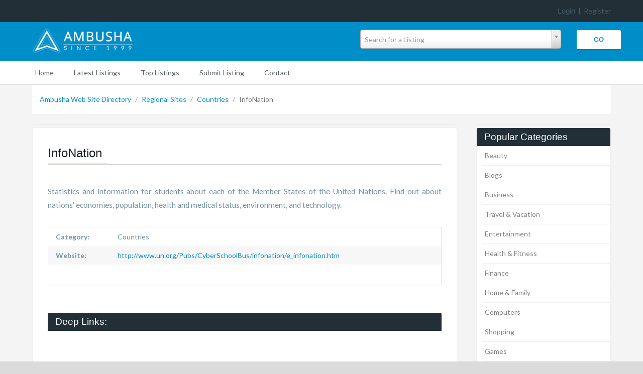

--- FILE ---
content_type: text/html; charset=utf-8
request_url: https://www.ambusha.com/listing/infonation-545
body_size: 23283
content:
<!DOCTYPE html PUBLIC "-//W3C//DTD XHTML 1.0 Transitional//EN" "http://www.w3.org/TR/xhtml1/DTD/xhtml1-transitional.dtd">
<html xmlns="http://www.w3.org/1999/xhtml">
    <head>

        
        <title>InfoNation</title>
        
        <meta http-equiv="Content-Type" content="text/html; charset=utf-8" />
        <script type="text/javascript">
            var DOC_ROOT = 'https://www.ambusha.com';
        </script>
        

        <meta name="viewport" content="width=device-width, initial-scale=1">


	<link rel="stylesheet" type="text/css" href="/templates/Allure/style/column.css" />
	<link rel="stylesheet" type="text/css" href="/templates/Allure/style/form.css" />
	<link rel="stylesheet" type="text/css" href="/templates/Allure/style/main_min.css" />
        <link rel="stylesheet" type="text/css" href="/templates/Allure/style/colors/default-theme.css" />
         <!--[if IE 7]>
   	<link rel="stylesheet" type="text/css" href="/templates/Allure/style/ie7.css" />
	  <![endif]-->

        
        <link rel="stylesheet" type="text/css" href="/templates/Core/DefaultFrontend/style/select2.css"  />
        <link rel="stylesheet" type="text/css" href="/templates/Core/DefaultFrontend/style/fg.menu.css" />
        <link rel="stylesheet" type="text/css" href="/templates/Core/DefaultFrontend/style/theme/jquery-ui-1.8.23.custom.css"  />


        
        
        
        <meta name="generator" content="PHP Link Directory 5.2.2" />

        
          

                <script type="text/javascript" src="//ajax.googleapis.com/ajax/libs/jquery/1.8.2/jquery.min.js"></script>
        <script type="text/javascript" src="//ajax.googleapis.com/ajax/libs/jqueryui/1.8.23/jquery-ui.min.js"></script>
        
        
            <script type="text/javascript">
             var $ = jQuery.noConflict();
            </script>
        

        <script type="text/javascript" src="/javascripts/jquery/jquery.select2.js"></script>
        <script type="text/javascript" src="/javascripts/jquery/jquery.fg.menu.js"></script>

        <style type="text/css">
body {


}
</style>

        
        

        <link rel="stylesheet" type="text/css" href="/templates/Allure/style/responsive.css" />
<script id="domain" data-name="28145421" type="text/javascript" src="https://megroo.com/js/analytics_js/client.js"></script>
    <link rel="shortcut icon" type="image/png" href="/ambusa.png"/>
	</head>
    <body>
        <div class="phpld-wbox">
            <div class="userPanel">
            <a href="/login" class="btn-slide">Login</a>
        &nbsp;|&nbsp;
        <a href="/user/register" title="Register new user">Register</a>
        </div>

            <div class="phpld-clearfix"></div>

            <div class="header">
                <div class="headerLogo">
                        <a href="/" title="Ambusha Web Site Directory">
        <img src="/logo_thumbnail.php?pic=/uploads/logo_thumbnail (1).png&amp;width=" style="" alt="Ambusha Web Site Directory" />
    </a>

                </div>
                
<script type="text/javascript">

var servername = ""+"/Search/ajaxSearchLinks/";

function split( val ) {
    return val.split( /,\s*/ );
}

function extractLast( term ) {
    return split( term ).pop();
}

function linkFormatResult(link) {
    //<![CDATA[
    var markup = "<hr \/><div class='listing-list-item ajax-search-result'>";
    markup += "<div class='link-info'><div class='listing-title'><a href='"+link.url+"'><b>" + link.title + "</b></a></div>";
    if (link.description !== undefined) {
        markup += "<div class='description'><a href='"+link.url+"'>" + link.description + "</a></div>";
    }
    markup += "</div></div>"
    return markup;
    //]]>
}


function linkFormatSelection(link) {
     return link.title;
}

var currEnteredData = null;

jQuery(document).ready(function($){
    $("#autoquery").select2({
        placeholder:"Search for a Listing",
        minimumInputLength:1,
        ajax:{
            url:servername,
            dataType:'json',
            quietMillis:100,
            allowClear:true,
            data:function (term, page) { // page is the one-based page number tracked by Select2
                return {
                    linkQuery: {q: term, loc: $("#autoquery-location").val()}, //search term
                    page_limit:100 // page size
                };
            },
        results:function (data, page) {
            // notice we return the value of more so Select2 knows if more results can be loaded
            for (x in data.result) {
                data.result[x].id = data.result[x].url;
            }
            data.result.unshift({'id':data.url, 'title':currEnteredData, 'url':'/search?search='+currEnteredData})
            return {results:data.result};
        }
    },

    formatResult:linkFormatResult, // omitted for brevity, see the source of this page

    formatSelection:linkFormatSelection // omitted for brevity, see the source of this page

    }).on('change', function(event){

        document.location.href = $(this).val();

    });



    jQuery(".select2-search input[type='text']").keyup(function(event){
        currEnteredData = jQuery(this).val();

    });

	jQuery("#search_form").submit(function(){
		jQuery("#autoquery").val(currEnteredData);		
	});	

});



</script>



 <form class="phpld-form headerSearch" action="/search" method="get" id="search_form">
	<div class="phpld-columnar phpld-equalize" style="overflow: visible">
     	<div class="phpld-fbox-text float-left" style="margin-top:5px;">
        	<input name="search" maxlength="150" id="autoquery" style="width: 400px;" value="" />
    	</div>
    	<div class="phpld-fbox-button float-left " style="position:absolute; margin-top:7px;">  
        	<input class="button phpld-searchbutton" type="submit" value="GO" />
    	</div>
	</div>
</form>

            </div>
        </div>
        
        <div class="phpld-clearfix"></div>
        <div id="nav">
            <div class="phpld-wbox">
                <div class="phpld-hlist">
                    <ul><li><a href="http://ambusha.com/">Home</a></li><li><a href="https://www.ambusha.com/latest">Latest Listings</a></li><li><a href="https://www.ambusha.com/top">Top Listings</a></li><li><a href="https://www.ambusha.com/submit">Submit Listing</a></li><li><a href="https://www.ambusha.com/contact">Contact</a></li></ul>

               </div>
            </div>
        </div>
        <div class="phpld-wbox">
        <div class="phpld-clearfix"></div>
        <div class="content-wrapper"><div class="path">    <div class="breadcrumbs">
            <span>
            <a href="https://www.ambusha.com/">                Ambusha Web Site Directory
            </a>
                            <span class="divider">/</span>
                    </span>
                    <span>
            <a href="https://www.ambusha.com/Regional_Sites/">                Regional Sites
            </a>
                            <span class="divider">/</span>
                    </span>
                    <span>
            <a href="https://www.ambusha.com/Regional_Sites/Countries/">                Countries
            </a>
                            <span class="divider">/</span>
                    </span>
                    <span>
                            InfoNation
            
                    </span>
                </div>
<center><script type='text/javascript'><!--//<![CDATA[
   var m3_u = (location.protocol=='https:'?'https://adsmoz.com/a/www/delivery/ajs.php':'http://adsmoz.com/a/www/delivery/ajs.php');
   var m3_r = Math.floor(Math.random()*99999999999);
   if (!document.MAX_used) document.MAX_used = ',';
   document.write ("<scr"+"ipt type='text/javascript' src='"+m3_u);
   document.write ("?zoneid=118");
   document.write ('&amp;cb=' + m3_r);
   if (document.MAX_used != ',') document.write ("&amp;exclude=" + document.MAX_used);
   document.write (document.charset ? '&amp;charset='+document.charset : (document.characterSet ? '&amp;charset='+document.characterSet : ''));
   document.write ("&amp;loc=" + escape(window.location));
   if (document.referrer) document.write ("&amp;referer=" + escape(document.referrer));
   if (document.context) document.write ("&context=" + escape(document.context));
   if (document.mmm_fo) document.write ("&amp;mmm_fo=1");
   document.write ("'><\/scr"+"ipt>");
//]]>--></script><noscript><a href='http://adsmoz.com/a/www/delivery/ck.php?n=aa3ec95c&amp;cb=INSERT_RANDOM_NUMBER_HERE' target='_blank'><img src='http://adsmoz.com/a/www/delivery/avw.php?zoneid=118&amp;cb=INSERT_RANDOM_NUMBER_HERE&amp;n=aa3ec95c' border='0' alt='' /></a></noscript></center></div><div class="phpld-column linearize-level-1"><div class="phpld-col1"  style="width:25%;">
    <div class="phpld-cbox">
            </div>
</div><div class="phpld-col2"  style="width:25%;">
    <div class="phpld-cbox">
                    <div class="phpld-grid phpld-full phpld-widget" id="widget_30">
    <div class="boxTop"></div>
        <script type='text/javascript'><!--//<![CDATA[
   var m3_u = (location.protocol=='https:'?'https://adsmoz.com/a/www/delivery/ajs.php':'http://adsmoz.com/a/www/delivery/ajs.php');
   var m3_r = Math.floor(Math.random()*99999999999);
   if (!document.MAX_used) document.MAX_used = ',';
   document.write ("<scr"+"ipt type='text/javascript' src='"+m3_u);
   document.write ("?zoneid=131");
   document.write ('&amp;cb=' + m3_r);
   if (document.MAX_used != ',') document.write ("&amp;exclude=" + document.MAX_used);
   document.write (document.charset ? '&amp;charset='+document.charset : (document.characterSet ? '&amp;charset='+document.characterSet : ''));
   document.write ("&amp;loc=" + escape(window.location));
   if (document.referrer) document.write ("&amp;referer=" + escape(document.referrer));
   if (document.context) document.write ("&context=" + escape(document.context));
   if (document.mmm_fo) document.write ("&amp;mmm_fo=1");
   document.write ("'><\/scr"+"ipt>");
//]]>--></script><noscript><a href='http://adsmoz.com/a/www/delivery/ck.php?n=a2436561&amp;cb=INSERT_RANDOM_NUMBER_HERE' target='_blank'><img src='http://adsmoz.com/a/www/delivery/avw.php?zoneid=131&amp;cb=INSERT_RANDOM_NUMBER_HERE&amp;n=a2436561' border='0' alt='' /></a></noscript>

</div>


                        <div class="phpld-grid phpld-full phpld-widget" id="widget_28">
    <div class="boxTop"></div>
            <h3>Popular Categories</h3>
        <ul class="boxPopCats">
	    <li>
		<a href="https://www.ambusha.com/Health_Fitness/Beauty/" title="Beauty">Beauty</a>
	</li>
        <li>
		<a href="https://www.ambusha.com/Blogs/" title="Blogs">Blogs</a>
	</li>
        <li>
		<a href="https://www.ambusha.com/Business/" title="Business">Business</a>
	</li>
        <li>
		<a href="https://www.ambusha.com/Travel_Vacation/" title="Travel &amp; Vacation">Travel &amp; Vacation</a>
	</li>
        <li>
		<a href="https://www.ambusha.com/Entertainment/" title="Entertainment">Entertainment</a>
	</li>
        <li>
		<a href="https://www.ambusha.com/Health_Fitness/" title="Health &amp; Fitness">Health &amp; Fitness</a>
	</li>
        <li>
		<a href="https://www.ambusha.com/Finance/" title="Finance">Finance</a>
	</li>
        <li>
		<a href="https://www.ambusha.com/Home_Family/" title="Home &amp; Family">Home &amp; Family</a>
	</li>
        <li>
		<a href="https://www.ambusha.com/Computers/" title="Computers">Computers</a>
	</li>
        <li>
		<a href="https://www.ambusha.com/Shopping/" title="Shopping">Shopping</a>
	</li>
        <li>
		<a href="https://www.ambusha.com/Games/" title="Games">Games</a>
	</li>
        <li>
		<a href="https://www.ambusha.com/Education_Research/" title="Education &amp; Research">Education &amp; Research</a>
	</li>
        <li>
		<a href="https://www.ambusha.com/Religion_and_Spirituality/" title="Religion and Spirituality">Religion and Spirituality</a>
	</li>
        <li>
		<a href="https://www.ambusha.com/Sports/" title="Sports">Sports</a>
	</li>
        <li>
		<a href="https://www.ambusha.com/Business/Marketing_and_Advertising/" title="Marketing and Advertising">Marketing and Advertising</a>
	</li>
    </ul>
</div>


                        <div class="phpld-grid phpld-full phpld-widget" id="widget_6">
    <div class="boxTop"></div>
        <script type='text/javascript'><!--//<![CDATA[
   var m3_u = (location.protocol=='https:'?'https://adsmoz.com/a/www/delivery/ajs.php':'http://adsmoz.com/a/www/delivery/ajs.php');
   var m3_r = Math.floor(Math.random()*99999999999);
   if (!document.MAX_used) document.MAX_used = ',';
   document.write ("<scr"+"ipt type='text/javascript' src='"+m3_u);
   document.write ("?zoneid=116");
   document.write ('&amp;cb=' + m3_r);
   if (document.MAX_used != ',') document.write ("&amp;exclude=" + document.MAX_used);
   document.write (document.charset ? '&amp;charset='+document.charset : (document.characterSet ? '&amp;charset='+document.characterSet : ''));
   document.write ("&amp;loc=" + escape(window.location));
   if (document.referrer) document.write ("&amp;referer=" + escape(document.referrer));
   if (document.context) document.write ("&context=" + escape(document.context));
   if (document.mmm_fo) document.write ("&amp;mmm_fo=1");
   document.write ("'><\/scr"+"ipt>");
//]]>--></script><noscript><a href='http://adsmoz.com/a/www/delivery/ck.php?n=a5e32c91&amp;cb=INSERT_RANDOM_NUMBER_HERE' target='_blank'><img src='http://adsmoz.com/a/www/delivery/avw.php?zoneid=116&amp;cb=INSERT_RANDOM_NUMBER_HERE&amp;n=a5e32c91' border='0' alt='' /></a></noscript>

</div>


                        <div class="phpld-grid phpld-full phpld-widget" id="widget_29">
    <div class="boxTop"></div>
            <h3>Statistics</h3>
        <ul class="boxStats">
		<li><strong>Active Listings:</strong> 1839</li>
			<li><strong>Pending Listings:</strong> 5550</li>
			<li><strong>Todays Listings:</strong> 1</li>
	    	<li><strong>Total Categories:</strong> 26</li>
			<li><strong>Sub Categories:</strong> 425</li>
	</ul>

</div>


                        <div class="phpld-grid phpld-full phpld-widget" id="widget_32">
    <div class="boxTop"></div>
        <script type='text/javascript'><!--//<![CDATA[
   var m3_u = (location.protocol=='https:'?'https://adsmoz.com/a/www/delivery/ajs.php':'http://adsmoz.com/a/www/delivery/ajs.php');
   var m3_r = Math.floor(Math.random()*99999999999);
   if (!document.MAX_used) document.MAX_used = ',';
   document.write ("<scr"+"ipt type='text/javascript' src='"+m3_u);
   document.write ("?zoneid=130");
   document.write ('&amp;cb=' + m3_r);
   if (document.MAX_used != ',') document.write ("&amp;exclude=" + document.MAX_used);
   document.write (document.charset ? '&amp;charset='+document.charset : (document.characterSet ? '&amp;charset='+document.characterSet : ''));
   document.write ("&amp;loc=" + escape(window.location));
   if (document.referrer) document.write ("&amp;referer=" + escape(document.referrer));
   if (document.context) document.write ("&context=" + escape(document.context));
   if (document.mmm_fo) document.write ("&amp;mmm_fo=1");
   document.write ("'><\/scr"+"ipt>");
//]]>--></script><noscript><a href='http://adsmoz.com/a/www/delivery/ck.php?n=aa471ae0&amp;cb=INSERT_RANDOM_NUMBER_HERE' target='_blank'><img src='http://adsmoz.com/a/www/delivery/avw.php?zoneid=130&amp;cb=INSERT_RANDOM_NUMBER_HERE&amp;n=aa471ae0' border='0' alt='' /></a></noscript>

</div>


                </div>
</div><div class="phpld-col3"  style="margin-left:25%;
                                margin-right:25%;">

    <div class="phpld-cbox">
                                                                                                <div class="phpld-grid phpld-full phpld-widget" id="widget_18">
    <div class="boxTop"></div>
        <center><script type='text/javascript'><!--//<![CDATA[
   var m3_u = (location.protocol=='https:'?'https://adsmoz.com/a/www/delivery/ajs.php':'http://adsmoz.com/a/www/delivery/ajs.php');
   var m3_r = Math.floor(Math.random()*99999999999);
   if (!document.MAX_used) document.MAX_used = ',';
   document.write ("<scr"+"ipt type='text/javascript' src='"+m3_u);
   document.write ("?zoneid=118");
   document.write ('&amp;cb=' + m3_r);
   if (document.MAX_used != ',') document.write ("&amp;exclude=" + document.MAX_used);
   document.write (document.charset ? '&amp;charset='+document.charset : (document.characterSet ? '&amp;charset='+document.characterSet : ''));
   document.write ("&amp;loc=" + escape(window.location));
   if (document.referrer) document.write ("&amp;referer=" + escape(document.referrer));
   if (document.context) document.write ("&context=" + escape(document.context));
   if (document.mmm_fo) document.write ("&amp;mmm_fo=1");
   document.write ("'><\/scr"+"ipt>");
//]]>--></script><noscript><a href='http://adsmoz.com/a/www/delivery/ck.php?n=aa3ec95c&amp;cb=INSERT_RANDOM_NUMBER_HERE' target='_blank'><img src='http://adsmoz.com/a/www/delivery/avw.php?zoneid=118&amp;cb=INSERT_RANDOM_NUMBER_HERE&amp;n=aa3ec95c' border='0' alt='' /></a></noscript></center>

</div>


                                                                <div class="phpld-grid phpld-full phpld-widget" id="widget_3">
    <div class="boxTop"></div>
        <div class="detail-page">
	<div class="listing-details listing-details-business">
		<div class="row">
                        <div class="col-12">
			<div class="detail-heading">
			<h1>InfoNation</h1>
			</div>
                       </div>
		</div>
		<div class="row">
			<div class="col-12">
				<div class="deatil-description">
				Statistics and information for students about each of the Member States of the United Nations. Find out about nations' economies, population, health and medical status, environment, and technology.
				</div>
			</div>
			
		</div>
		
				<div class="row">
			<div class="col-12">

				<div class="business-type">
					<ul>
						<li><strong>Category:</strong>          <a class="link-category-url" href="https://www.ambusha.com/Regional_Sites/Countries/">Countries</a> &nbsp;
    
</li>
						<li><strong>Website:</strong><a class="link" id="id_545" href="http://www.un.org/Pubs/CyberSchoolBus/infonation/e_infonation.htm" title="InfoNation"  target="_blank">
					http://www.un.org/Pubs/CyberSchoolBus/infonation/e_infonation.htm</a></li>
					</ul>
				</div>
			</div>
			
		</div>
		
	

		
		<div class="row">
			<div class="col-12">
				<div class="deep-link">
				<h3>Deep Links:</h3>
				    <div class="submiItems">
     </div>
								</div>
			</div>
		</div>
		
		
		<div class="row">
			<div class="col-12">
				<div class="map">
				
				<address>
    <div class="address"></div>
    <div class="addressCityStateZip">   </div>
    <div class="contacts">
        

    </div>
</address>
				
				
				
				</div>
			</div>
		</div>		<div class="row">
			<div class="col-12">
			
			    <div class="detail-list">
			   <ul>
			   <li><a href="/login" class="phpld-button">Login For Rating</a></li>
			   <li><a href="/login" class="phpld-button">Login For Comment</a></li>
			   <li></li>
			   </ul>
              </div>
		</div>
		</div>
		
		
			
			
	</div>
</div>

</div>


                                                                <div class="phpld-grid phpld-full phpld-widget" id="widget_23">
    <div class="boxTop"></div>
        <center><script type='text/javascript'><!--//<![CDATA[
   var m3_u = (location.protocol=='https:'?'https://adsmoz.com/a/www/delivery/ajs.php':'http://adsmoz.com/a/www/delivery/ajs.php');
   var m3_r = Math.floor(Math.random()*99999999999);
   if (!document.MAX_used) document.MAX_used = ',';
   document.write ("<scr"+"ipt type='text/javascript' src='"+m3_u);
   document.write ("?zoneid=132");
   document.write ('&amp;cb=' + m3_r);
   if (document.MAX_used != ',') document.write ("&amp;exclude=" + document.MAX_used);
   document.write (document.charset ? '&amp;charset='+document.charset : (document.characterSet ? '&amp;charset='+document.characterSet : ''));
   document.write ("&amp;loc=" + escape(window.location));
   if (document.referrer) document.write ("&amp;referer=" + escape(document.referrer));
   if (document.context) document.write ("&context=" + escape(document.context));
   if (document.mmm_fo) document.write ("&amp;mmm_fo=1");
   document.write ("'><\/scr"+"ipt>");
//]]>--></script><noscript><a href='http://adsmoz.com/a/www/delivery/ck.php?n=af986a3d&amp;cb=INSERT_RANDOM_NUMBER_HERE' target='_blank'><img src='http://adsmoz.com/a/www/delivery/avw.php?zoneid=132&amp;cb=INSERT_RANDOM_NUMBER_HERE&amp;n=af986a3d' border='0' alt='' /></a></noscript></center>

</div>


                                                                <div class="phpld-grid phpld-full phpld-widget" id="widget_27">
    <div class="boxTop"></div>
         <h3></h3>
 <div><img border="0" src="//traffic.alexa.com/graph?a=1&w=379&h=216&r=6m&u=http://www.un.org/Pubs/CyberSchoolBus/infonation/e_infonation.htm"></div>
				<br />
</div>


                                                                <div class="phpld-grid phpld-full phpld-widget" id="widget_34">
    <div class="boxTop"></div>
        <center><script type='text/javascript'><!--//<![CDATA[
   var m3_u = (location.protocol=='https:'?'https://adsmoz.com/a/www/delivery/ajs.php':'http://adsmoz.com/a/www/delivery/ajs.php');
   var m3_r = Math.floor(Math.random()*99999999999);
   if (!document.MAX_used) document.MAX_used = ',';
   document.write ("<scr"+"ipt type='text/javascript' src='"+m3_u);
   document.write ("?zoneid=118");
   document.write ('&amp;cb=' + m3_r);
   if (document.MAX_used != ',') document.write ("&amp;exclude=" + document.MAX_used);
   document.write (document.charset ? '&amp;charset='+document.charset : (document.characterSet ? '&amp;charset='+document.characterSet : ''));
   document.write ("&amp;loc=" + escape(window.location));
   if (document.referrer) document.write ("&amp;referer=" + escape(document.referrer));
   if (document.context) document.write ("&context=" + escape(document.context));
   if (document.mmm_fo) document.write ("&amp;mmm_fo=1");
   document.write ("'><\/scr"+"ipt>");
//]]>--></script><noscript><a href='http://adsmoz.com/a/www/delivery/ck.php?n=aa3ec95c&amp;cb=INSERT_RANDOM_NUMBER_HERE' target='_blank'><img src='http://adsmoz.com/a/www/delivery/avw.php?zoneid=118&amp;cb=INSERT_RANDOM_NUMBER_HERE&amp;n=aa3ec95c' border='0' alt='' /></a></noscript></center>

</div>


                                                                                                    </div>
</div></div></div><div class="footer">Copyright © 1999-2025 <a href="/"> Ambusha Web Directory </a></div><script type="text/javascript">
    /* <![CDATA[ */
    var root = '';
    
    var a = document.getElementsByTagName("a");
    for(i = 0; i< a.length; i++)
        if(a[i].id != '')
            a[i].onclick = count_link;
    function count_link(event) {
        i = new Image();
        i.src= root+'/cl.php?id='+this.id;
        return true;
    }

    
    /* ]]> */
</script></body></html>


--- FILE ---
content_type: text/css
request_url: https://www.ambusha.com/templates/Allure/style/main_min.css
body_size: 30907
content:
@import url('https://fonts.googleapis.com/css?family=Lato:300,400,700');
html * { font-size:100%; }
/*GENERAL ELEMENTS SECTION*/
*{
    margin:0;
    padding:0
}
* html body *{
    overflow:visible
}
body{
    
    background: #DCDBDB;
    font-family: 'Lato', sans-serif;
    background-image: url('../images/paper.png');
    background-repeat: repeat;
    font-size: 14px !important;
    margin: 0;
    color:#757575;
    text-align:left;
	line-height:2;
    -webkit-text-size-adjust:100%;
}
a.link:active, a.link:link, a.link:visited {
    color: #008ec9;
}
h1, h2, h3, h4, h5, h6 {
    font-family: Arial, Helvetica, sans-serif;
    font-weight: 400;
    color:#161e21;
    margin:0;
}


h1 {
    font-size:250%;
    line-height: 0.8571em;
    margin-top:10px;
    margin-bottom:10px;
    text-shadow: -1px 1px 0px #FFF;
}

h2 {
    font-size:250%;
    line-height: 1.2em;
    margin-top:10px;
    margin-bottom:10px;
    text-shadow: -1px 1px 0px #FFF;
    
}

h3 {
    font-size:175%;
    line-height: 0.8571em;
    margin-top:10px;
    margin-bottom:10px;
    text-shadow: -1px 1px 0px #FFF;
}

h4 {
    font-size:133.33%;
    margin-top:10px;
    margin-bottom:10px;
    text-shadow: -1px 1px 0px #FFF;
}

h5 {
    font-size:116.67%;
    line-height: 1.2857em;
    margin-top:10px;
    margin-bottom:10px;
    text-shadow: -1px 1px 0px #FFF;
}

h6 {
    font-weight: bold;
    font-size:100%;
    line-height: 1.5em;
    margin: 1.5em 0 0 0;
}
option{
    padding-left:.4em
}
select{
    padding:1px
}
div:target{
    outline:0 none
}
article,aside,details,figcaption,figure,footer,header,hgroup,nav,section{
    display:block
}
fieldset,img{
    border:0 solid
}
fieldset{
    margin-top: 10px !important;
}
fieldset h1 , fieldset h2, fieldset h3, fieldset h4{
    margin-top:8px !important;
    margin-bottom:8px !important;
}
ul,ol,dl{
    font-size:1em;
    line-height:1.5em;
    margin: 1.5em 0 0 1em;
}
ul, li {
    margin: 0;
    padding: 0;
}
ul {list-style-type:disc;}

ol {list-style-type:decimal;}

ul ul {list-style-type:circle;margin-top:0;}

ol ol {list-style-type:lower-latin;margin-top:0;}

ol ul {list-style-type:circle;margin-top:0;}

li {
    font-size:1em;
    line-height:1.5em;
    margin-left:0.8em;
}
dt { font-weight:bold; }
dd { margin:0 0 1.5em 0.8em; }
a.phpld-button {
    font-size: 13px;
    text-transform: uppercase;
    font-weight: 400 !important;
}
p{
    font-size:1em;
    line-height:1.5em;
    margin: 1.5em 0 0 0;
}
.description-detail p{
    font-size:1em;
    line-height:1.5em;
    margin: 0.5em 0 0 0;
}
.detail-list li {
    margin-left: 10px;
    margin-bottom: 10px;
    float: left;
    list-style: none;
    padding: 0px;
    margin-left: 0;
}
blockquote{
    margin:1.5em 0 0 1.5em;
    color:#666;
}
blockquote, cite, q {
        font-family: Georgia, "Times New Roman", Times, serif;
        font-style:italic;
}
q{
    quotes:none
}
blockquote:before,blockquote:after,q:before,q:after{
    content:'';
    content:none
}

strong, b { font-weight:bold; }
em, i { font-style:italic; }
big {font-size:116.667%;}
small {font-size:85.71%;}
pre,code,kbd,tt,samp,var {font-size:100%;}

pre {
    line-height:1.5em;
    margin: 1.5em 0 0 0;
    white-space: pre;
    white-space: pre-wrap;
    word-wrap: break-word;
}
pre, code { color:#800; }

kbd, samp, var, tt {
    color:#666;
    font-weight:bold;
}
var, dfn { font-style:italic; }

acronym, abbr {
    border-bottom:1px #aaa dotted;
    font-variant:small-caps;
    letter-spacing:.07em;
    cursor:help;
}

sub,sup {
    font-size: 75%;
    line-height: 0;
    position: relative;
    vertical-align: baseline;
}

sup{ top: -0.5em; }
sub{ bottom: -0.25em; }

mark {background: #ff0;color: #000;}

hr {
    color:#fff;
    background:transparent;
    margin:0 0 0.75em 0;
    padding:0 0 0.75em 0;
    border:0;
    border-bottom:1px #eee solid;
}
a {
    color:#008ec9;
    background:transparent;
    text-decoration:none;
    
}
a:active { outline: none; }

a:hover, a:focus {
    background:none;
    color: #3c699c;
    text-decoration: underline;
}
a.link:active, a.link:link, a.link:visited {
    font-size: 14px;
    color: #AAA;
    text-decoration: none;
}
a.link:hover {
    font-size: 14px;
    color: #757575;
    text-decoration: none;
}
a.readMore:link, a.readMore:active, a.readMore:visited {
    color: #008ec9;
    font-weight: 400;
    text-decoration: none;
}
a.readMore:hover {
    font-weight: 400;
    text-decoration: none;
}
a.readMoreFeat:link, a.readMoreFeat:active, a.readMoreFeat:visited {
    color: #3E81B4;
    text-decoration: none;
}
a.readMoreFeat:hover {
    color: #33444f;
    text-decoration: underline;
}
.header a:hover{
    text-decoration: none;
}
.highlight {color:#c30;}

.box {
    border-radius: 0.3em;
    border-width: 1px;
    border-style: solid;
    border-color: #888;
    border-color: rgba(0,0,0,.3);
    -webkit-box-shadow: 1px 1px 3px rgba(0, 0, 0, 0.2) inset;
    -moz-box-shadow: 1px 1px 3px rgba(0, 0, 0, 0.2) inset;
    box-shadow: 1px 1px 3px rgba(0, 0, 0, 0.2) inset;
    color: #444;
    color: rgba(0,0,0,.8);
    padding: 1.4286em;
    margin: 1.5em 0 0 0;
}
.box > *:first-child {
    margin-top: 0;
}
.label {
    font-family: Verdana, Geneva, sans-serif;
    padding: 1px 6px 2px;
    display: inline-block;
    vertical-align:middle;
    letter-spacing: normal;
    white-space:nowrap;
    -webkit-border-radius: 3px;
    -moz-border-radius: 3px;
    border-radius: 3px;
    background: #06C;
    color: #fff;
    font-size: 10px;
    line-height: 12px;
}

.info {background:#f4f4f4;}
.success {background:#8c8;}
.warning {background:#cc8;}
.error {background:#c88;}

.float-left {
    float:left;
    display:inline;
    margin: 1.5em 1em 0 0;
}
.float-right {
    float:right;
    display:inline;
    margin: 1.5em 0 0 1em;
}


.listing-categories ul li {
    padding: 5px !important;
    border: none;
}

.listingsList ul li:hover a {
    text-decoration: none;
    color: #008ec9 !important;
}
.center {
    display:block;
    text-align:center;
    margin: 0 auto;
    width: 960px;
}
table {
    width:100%;
    border-collapse:collapse;
    margin: 1.3571em 0 0 0;
    color:#333;
    border-top: 1px #ccc solid;
    border-bottom: 1px #ccc solid;
    border-spacing:0
}
.detail-inner h3.page-title {
    padding: 12px 7px !important;
    border-radius: 0 !important;
}
table.narrow {margin:  1.4286em 0 0 0;}
table.narrow th, table.narrow td {padding: 0 0.5em;line-height: 1.4286em;}
table.bordertable {border:1px #ccc solid;}
table caption {font-variant:small-caps;}
th, td {
    line-height: 1.5em;
vertical-align: top;
padding: 0.7143em 0.5em;
}
th *:first-child,td *:first-child {margin-top: 0;}
th.nowrap,td.nowrap {white-space: nowrap;}
thead th {
    text-align: left;
    color:#000;
    border-bottom:2px #000 solid;
}
tbody th {
    text-align: left;
    border-top:1px solid #ccc;
    text-align:left;
}
tbody td {
    text-align: left;
    border-top:1px solid #ccc;
}
tbody tr:hover th,tbody tr:hover td {background:#f8f8f8;}
    

/* -- GENERAL ELEMENTS SECTION END --*/



/*--IMAGES SECTION--*/
img,figure {margin: 0;}

.flexible {
    margin-top: 1.5em;
    max-width: 100%;
    height: auto;
}

* html .flexible {	/* IE6 support */
    width: 98%;		
}

.bordered {
    margin-top: 1.5em;
    border: 2px #eee solid;
    border: 2px rgba(255,255,255,1) solid;
    -webkit-box-shadow: 0 0 3px rgba(0,0,0,.25);
    -moz-box-shadow: 0 0 3px rgba(0,0,0,.25);
    box-shadow: 0 0 3px rgba(0,0,0,.25);
}
/*--IMAGES SECTION END--*/


/* -- PHPLD CLEARFIX --*/
.phpld-clearfix:before{
    content:"";
    display:table
}
.phpld-clearfix:after{
    clear:both;
    content:".";
    display:block;
    font-size:0;
    height:0;
    visibility:hidden
}
/* -- PHPLD CLEARFIX END--*/





/*-- HEADER  SECTION --*/
.header {
    background: #008ec9 none repeat scroll 0 0;
    color: #ccc;
    height: 77px;
    margin: 0 auto;
    max-width: 100%;
    padding: 0 5%;
}
.headerLogo h1{
    margin: 22px 0px 0px 6px;
}
.headerLogo{
    float:left;
}
/*-- HEADER  SECTION END --*/


/* -- SEACH BOX -- */
.headerSearch{
    float:right;
    color:#ffffff;
    display:inline;
    background: none;
    padding: 0px;
    margin: 0px;
    -webkit-box-shadow: 0 0 0px #DDD;
    -moz-box-shadow: 0 0 0px #DDD;
    box-shadow: 0 0 0px #DDD;
    border: 0px;
    overflow: visible;
}
form.headerSearch .phpld-label {
    float: left;
    margin: 5px 5px 0px 0px;
    color:    #1A4E80;
}
.headerLogo img {
    position: relative;
    top: 6px !important;
}
form.headerSearch .phpld-fbox-text{
    margin-right: 0px;
    margin-top:10px;
}
form.headerSearch div.phpld-columnar{
    margin-top:5px;
}
.headerSearch .phpld-fbox-button .phpld-searchbutton {
    font-weight: bold;
    float: left;
    text-transform:uppercase;
    margin-top: 8px;
	height: 38px;
	padding: 0 34px;

}
.pagingLinks a {
    background: #e4e4e4;
    padding: 9px 11px;
    font-size: 16px;
    color: #757575;
}
.pagingLinks a:hover {
    background: #008ec9;
    padding: 9px 11px;
    font-size: 16px;
    color: #ffffff;
	text-decoration:none;
}
.pagingLinks a:focus {
    background: #008ec9;
    padding: 9px 11px;
    font-size: 16px;
    color: #ffffff;
	text-decoration:none;
}
.headerSearch .phpld-fbox-button
{
	width: 74px;
	margin-right: 8px !important;
	margin-top: 8px !important;
}

.select2-focused {
        border:none !important;
}
.select2-submit {
        overflow-y: visible !important;
        overflow: visible;
        clear: both;
        display: inline-block;
        width: 100%;
}
.select2-drop{
    z-index: 10000;
    overflow: visible;
}
/* -- SEACH BOX END-- */


/*-- MENU -- */
#nav {
	overflow: visible;
	height: 46px;

}
#nav {
    background: #ffffff; /* Old browsers */
    background: -moz-linear-gradient(top,  #ffffff 0%, #ffffff 100%); /* FF3.6+ */
    background: -webkit-gradient(linear, left top, left bottom, color-stop(0%,#ffffff), color-stop(100%,#ffffff)); /* Chrome,Safari4+ */
    background: -webkit-linear-gradient(top,  #ffffff 0%,#ffffff 100%); /* Chrome10+,Safari5.1+ */
    background: -o-linear-gradient(top,  #ffffff 0%,#ffffff 100%); /* Opera 11.10+ */
    background: -ms-linear-gradient(top,  #ffffff 0%,#ffffff 100%); /* IE10+ */
    background: linear-gradient(to bottom,  #ffffff 0%,#ffffff 100%); /* W3C */
    filter: progid:DXImageTransform.Microsoft.gradient( startColorstr='#ffffff', endColorstr='#ffffff',GradientType=0 ); /* IE6-9 */
	    margin: 0 auto;
    max-width: 100%;
    padding: 0 5%;
}
#menuSelection {
    display: block;
    text-align: center;
    clear: both;
}
.phpld-hlist {
    overflow: visible;
    position: relative;
    line-height: 1em;
    background: #222;
    border-radius: 5px 5px;
    margin: 0px auto;
    box-shadow: 0px 1px 3px #999;
}
.phpld-hlist ul {
    margin:0;
    padding: 0px !important;
    display: inline-table;
    list-style: none;
    position: relative;
    float:left; 
}
.phpld-hlist ul li {
    display: block;
    float:left;
    font-size:1.0em;
    line-height:1em;
    list-style-type:none;
     margin: 0 2em 0 0;
    padding:0;
}
.phpld-hlist ul li a,
.phpld-hlist ul li strong {
    background:transparent;
    color:#aaa;
    display:block;
    font-size:1em;
    line-height: 2em;
    padding: 0 0.5em;
    font-weight:normal;
    text-decoration:none;
    text-shadow: 0 1px 1px rgba(0,0,0,.5);
    width:auto;
}
.phpld-hlist ul li a:link, .phpld-hlist ul li a:active, .phpld-hlist ul li a:visited {
    color: #555d61;
    display: block;
    font-size: 14px;
    font-weight: 400;
    line-height: 2.4;
    padding: 6px;
    text-decoration: none;
	text-shadow:none;
}
.phpld-hlist ul li a:focus,
.phpld-hlist ul li a:hover,
.phpld-hlist ul li a:active  {
    color: #fff;
    background:#008ec9 !important;
    -webkit-border-radius: 0.2em;
    -moz-border-radius: 0.2em;
    border-radius: 0.2em;
    text-decoration:none;
    outline: 0 none;
    float: left;
    display: block;
    font-weight:400;
    font-size: 14px;
}
.phpld-hlist ul li.active {
    background:#666;
    background: rgba(255,255,255,.3);
    -webkit-border-radius: 0.2em;
    -moz-border-radius: 0.2em;
    border-radius: 0.2em;
    color: #fff;
}
.phpld-hlist ul li.active strong,
.phpld-hlist ul li.active a:focus,
.phpld-hlist ul li.active a:hover,
.phpld-hlist ul li.active a:active {
    background:transparent;
    color:#fff;
    text-decoration:none;
}
.phpld-hlist ul:after {
	content: ""; clear: both; display: block;
}
.phpld-hlist ul li:hover a {
	color: #fff;
}
.phpld-hlist ul li:hover {
	background: #4b545f;
	background: linear-gradient(top, #4f5964 0%, #5f6975 40%);
	background: -moz-linear-gradient(top, #4f5964 0%, #5f6975 40%);
	background: -webkit-linear-gradient(top, #4f5964 0%,#5f6975 40%);
}


.phpld-hlist ul ul {
	display: none;
}
.phpld-hlist ul li:hover > ul{
	display: block;
}
.phpld-hlist ul li a:hover {
        float:none;
}
.phpld-hlist ul ul {
	background: #5f6975; border-radius: 0px; padding: 0;
	position: fixed;
        padding: 0px!important;
}
.phpld-hlist ul ul li {
	float: none; 
	border-top: 1px solid #6b727c;
	border-bottom: 1px solid #575f6a; position: relative;
        margin:0px;        
}
.phpld-hlist ul ul ul {
	position: absolute; left: 100%; top:0;
}
.phpld-hlist ul ul li a:hover {
	background: #A8171E;
}
.phpld-hlist ul ul li a {
	padding: 15px 40px;
	color: #fff;
}

/*-- MENU END -- */


/*--FOOTER SECTION--*/
.footer {
    padding: 25px 10px 25px 10px;
    text-align: center;
    font-size: 13px;
    background: #ffffff;
}
.footer a {
    color: #008ec9 !important;
}
.footer > a, .footer{
    color: #999999;
}
.footer > a:hover{
    color:red;
}
/*--FOOTER SECTION END--*/

/*-- AUTOCOMPLETE SECTION--*/
.autocomplete-w1 { background:url(img/shadow.png) no-repeat bottom right; position:absolute; top:0px; left:0px; margin:8px 0 0 6px; /* IE6 fix: */ _background:none; _margin:0; }
.autocomplete { border:1px solid #999; background:#FFF; cursor:default; text-align:left; max-height:350px; overflow:auto; margin:-6px 6px 6px -6px; /* IE6 specific: */ _height:350px;  _margin:0; _overflow-x:hidden; }
.autocomplete .selected { background:#F0F0F0; }
.autocomplete div { padding:2px 5px; white-space:nowrap; }
.autocomplete strong { font-weight:normal; color:#3399FF; }
/*-- AUTOCOMPLETE SECTION END--*/


/*--AJAX IMAGE UPLOADER--*/
.qq-uploader { position:relative; width: 100%;}
.qq-upload-button {
    display:block; /* or inline-block */
    width: 105px; padding: 7px 0; text-align:center;    
    background:#880000; border-bottom:1px solid #ddd;color:#fff;
}
.qq-upload-button-hover {background:#cc0000;}
.qq-upload-button-focus {outline:1px dotted black;}
.qq-upload-drop-area {
    position:absolute; top:0; left:0; width:100%; height:100%; min-height: 70px; z-index:2;
    background:#FF9797; text-align:center; 
}
.qq-upload-drop-area span {
    display:block; position:absolute; top: 50%; width:100%; margin-top:-8px; font-size:16px;
}
.qq-upload-drop-area-active {background:#FF7171;}
.qq-upload-list {margin:15px 35px; padding:0; list-style:disc;}
.qq-upload-list li { margin:0; padding:0; line-height:15px; font-size:12px;}
.qq-upload-file, .qq-upload-spinner, .qq-upload-size, .qq-upload-cancel, .qq-upload-failed-text {
    margin-right: 7px;
}
.qq-upload-file {}
.qq-upload-spinner {display:inline-block; background: url("/images/loading.gif"); width:15px; height:15px; vertical-align:text-bottom;}
.qq-upload-size,.qq-upload-cancel {font-size:11px;}
.qq-upload-failed-text {display:none;}
.qq-upload-fail .qq-upload-failed-text {display:inline;}
/*--AJAX IMAGE UPLOADER END--*/

/*-- MISC SECTION--*/
.forgot-pass-label {
    margin-left: 30%;
    margin-top: 10px;
}
.forgot-pass-label a {
    margin-right: 15px;
}
.phpld-fbox-button {
    width:30%;
    margin:0;
}
.phpld-fbox-button input{
    margin: 0 !important;
}


/*For right side links*/
.btn-slide {
    text-align: right;
    display: inline;
    font: normal 110%/100% Arial, Helvetica, sans-serif;

}
.small{
    padding: 0px;
    margin: 0px;
    color: #909090;
    font-size: 7pt;
    text-decoration: none;
}
.userPanel {
    border-bottom: 1px solid #008ec9;
    margin: 0 auto;
    max-width: 100%;
    padding: 8px 5%;
}
.phpld-widget h1, .phpld-widget h2, .phpld-widget h3, .phpld-widget h4, .phpld-widget h5, .phpld-widget ul {
    margin-top: 0px;
}
.phpld-col3 .phpld-widget .boxTop {
    background-color: #33444f;
}

.phpld-widget {
    background: #ffffff none repeat scroll 0 0;
    border: 1px solid #eee;
    border-radius: 5px;
    box-shadow: none;
    padding: 0px;
}
.btn-slide:active, .btn-slide:link, .btn-slide:visited{
    color: rgba(255, 255, 255, 0.8);
}
.textbox {
    padding: 25px 15px;
}
.userPanel a{
    color:#4a5b67 !important;
}
.phpld-widget h3 {
    padding: 10px 15px;
    color: #ffffff;
    border-radius: 3px 3px 0 0;
    border-bottom: none;
    margin: 0;
    background: #232f37;
    text-shadow: none;
    font-size: 19px;
}
.listingsList ul li, ul.boxPopCats li, ul#twitter_update_list li {
    padding: 5px 0px 5px 12px;
    line-height: 18px;
    border-bottom: 1px solid #EFEFEF;
    list-style-type: none;
}
ul.boxStats li {
    padding: 5px 0px 5px 12px;
    line-height: 18px;
    border-bottom: 1px solid #EFEFEF;
    list-style-type: none;
}
.listingsList ul li:hover {
    background-color: transparent;
}
.userPanel {
    text-align: right;
}
.userPanel, .userPanel a {
    color: #4a5b67;
}
.categoryLocations ul li {
    list-style-type: none;
}

.list-headline{
    margin-bottom: 0px;
    clear:both;
}
.content-wrapper {
    border-top: 1px solid #ddd;
    margin: 0 auto;
    max-width: 100%;
    padding: 0 5%;
}
.contactPage {
    margin: 0 auto;
    color: #2E2E2E;
}
.path {
    margin: 0 auto;
    padding: 15px 5px 15px 15px;
    background: #ffffff;
    margin-bottom: 15px;
}
.path > a{
    color:#000000;
}
.path > a:hover{
    text-decoration:underline;
}
.breadcrumbs {
    margin: 0px;
    padding: 0px;
}
.breadcrumbs li {
    display: inline-block;
    margin: 0px;
    padding: 0px;

}
.breadcrumbs a {
    color: #008ec9 !important;
    font-size: 14px;
}
.breadcrumbs .divider {
    padding: 0 5px;
    color:#999;
	font-size:14px;
}
#categtree {
    margin: 3px 0;
    height: 200px;
    width: 300px;
    overflow: auto;
    border: 1px dotted #9EC2F3;
    border-width: 0 1px 1px;
}
#categtree h2 {
    margin:0 0 5px;
    padding:2px;
    text-align:center;
    color:#3E81B4;
    background:#DDE5F3;
    vertical-align:middle;
    font-size:10pt;
}
#toggleCategTree {
    display: block;
    cursor: pointer;
    color:#6A8AD4;
}
#hierarchy {
    width: 70%;
    height: 40px;
    font-size: 30px;
}
.AllCategories {
    margin-top:10px;
}
.AllCategories .phpld-gbox{
    margin-bottom:30px;
    margin-left: 1px;
}
.phpld-g33>.phpld-gbox {
    box-shadow: 0 5px 25px 0 rgba(0,0,0,.07);
    border: 1px solid #e9e9e9;
    padding: 0;
	transform: scale(1,1);
	transition: 0.5s;
}
.phpld-g33>.phpld-gbox:hover {
    transform: scale(1.05,1.05);
}
.AllCategories h4 span {
    color: #ffffff;
    font-size: 11px;
    font-weight: normal;
    font-family: Arial;
    margin-left: 5px;
text-shadow:none;
}
.AllCategories h4 {
    margin-bottom: 0px;
}
.AllCategories h4 a {
    color: #ffffff;
    font-weight: bold;
    text-transform: uppercase;
    text-decoration: none;
    padding: 0;
    line-height: 30px;
    border-bottom: 1px dotted #999;
    font-size: 14px;
text-shadow:none;
}
.AllCategories ul{
    margin: 0 0 16px 10px;
}
.AllCategories ul li {
    list-style-type: none;
}
.AllCategories ul li:before {
    content: '+';
position: relative;
    left: 4px;
}
.listing-details-picture object, .listing-details-picture iframe{
    width: 380px;
    height:240px;
    max-width: 380px;
    max-height:240px;
}
.listing-style-grid{
    display: block
}

.listing-style-grid .listing-list-item .thumbnail img, .listing-style-list .listing-list-item .thumbnail img{
    display:block;
    position:relative;
    margin-bottom: 8px;
}
.listing-style-grid .listing-list-item .thumbnail a, .listing-style-list .listing-list-item .thumbnail a{
    display: block;
    position:relative;
}
.listing-style-list .listing-list-item {
    margin-bottom: 20px;
	padding-bottom: 15px;
    border-bottom: 1px solid #eeeeee;
}

.listing-list-item h4
{
    margin-bottom: 2px;
}

.listing-style-grid .listing-list-item {
    margin: 5px;
    padding: 5px;
    padding-bottom: 0px;
    border: 1px solid #ccc;
    border-radius: 3px;
    -moz-border-radius: 3px;
    -webkit-border-radius: 3px;

    background-color: white;
    box-shadow: 0 1px 3px rgba(34, 25, 25, 0.4);
    -moz-box-shadow: 0 1px 2px rgba(34,25,25,0.4);
    -webkit-box-shadow: 0 1px 3px rgba(34, 25, 25, 0.4);
    margin-left:1px;

}

.listing-style-grid .convo-continer{
    margin-top: 8px;
}

.listing-style-list .listing-list-item.list-box {
    border: 1px solid #ccc;
    padding: 5px;
    padding-bottom: 8px;
    margin-bottom: 15px;
    margin-left:5px;
    margin-right:5px;
    position:relative;
}

.phpld-gbox .listing-style-list .listing-list-item.list-box{
    margin-left:0px;
    margin-right:0px;
}
.listing-style-list .phpld-gbox {
    margin-left:0;
    margin-right: -5px;
    position:relative;

}

.listing-style-grid .listing-list-item:hover{
    /*background-color: #F2F0F0;
    cursor: pointer;*/
}

.listing-style-grid .convo, .listing-style-list .convo{
    margin: 0 -5px;
    padding: 10px 15px;
   background-color: #F2F0F0;
    border-top: 1px solid #FCFAFA;
    border-bottom: 1px solid #D9D4D4;
    overflow: hidden;
}

.listing-style-list .convo{
    margin: 0 -5px;
    padding: 10px 15px;
    background-color: #F2F0F0;
    border-top: 1px solid #FCFAFA;
    border-bottom: 1px solid #D9D4D4;
    overflow: hidden;
}
.listing-style-list .listing-categories {
    display: inline;
}
.listing-categories ul {
    margin:0px; padding: 0px;
    display: inline-block;
}
.listing-categories ul li{
    display: inline-block;
    margin: 0;
    padding: 3px;
}
.listing-categories span {
    color: #777;
    font-weight: bold;
}
.listing-categories a {
    color: #777;
    text-decoration: underline;
}
.listing-categories a:after {
    content: ', ';
}

.listing-categories a:last-child:after {
    content: '';
}
.listing-list-item .stats {
    padding: 5px;
    padding-left: 15px;
}
h4 a.listing-title {
    font-size: 17px;
    font-weight: bold;
    color: #656565;
    margin-bottom: 18px;
}
.listing-details-picture .full-image,
.listing-details-business .full-image
{
    float: right;
    margin: 0px 0 0 10px;
}
.listing-details-picture .full-image .read-more,
.description-detail .read-more
{
    text-align: center;
}
.address a, .address a.link:visited{
color:#7293a1;
}
.address a:hover{
color:#008ec9;
}
.listing-field{
    display:block;
}

.listing-grid{
    display:block;
}

.listing-grid img {
    display: block;
    position:relative;
}
.pageNotFound {
    text-align: center;
    font-size: 18px;
}
.pageNotFound > div{
    font-size: 80px;
}
.rssFeed .feedItem {
    border-top: 1px solid #DDD;
    padding-top: 3px;
    margin-top: 3px;
}
a.coupon_code, a.coupon_code:HOVER {
    border-radius: 3px;;
    background-color: #F5F59C;
    padding: 6px 18px 6px 2px;
    display: inline-block;
    border-top: 1px solid #D3D387;
    border-left: 1px solid #D3D387;
    border-bottom: 1px solid #92925E;
    border-right: 1px solid #92925E;
    background-image: url('../images/icon-tool-scissors.png');
    background-repeat: no-repeat;
    background-position: right;
    position: relative;
    color: #444;
    font-weight: bold;
}
.coupon_code span {
    border: 1px dashed #99957F;
    padding: 3px;
}
.thumb-rating form {
    display: inline-block;
}
.thumb-up-icon {
    background: url('../images/icon_thumb-up.gif');
    width: 16px;
    height: 16px;
    border: none;
    cursor: pointer;
}
.thumb-down-icon {
    background: url('../images/icon_thumb-down.gif');
    width: 16px;
    height: 16px;
    border: none;
    cursor: pointer;
}
.thumb-rating {
    float: right;
    border-radius: 3px;
    padding: 5px;;
    box-shadow: 0 0 3px 1px rgba(100,100,100,0.5);
    margin-right: 10px;;
}
.thumb-rating .title {
    text-transform: uppercase;
    font-weight: bold;;
}
.thumb-rating .rating {
    background-color: #eee;
    box-shadow: inset 0 0 1px 1px rgba(100,100,100,0.2);
    margin: 5px -5px;
    padding: 5px 0;
    text-align: center;
    font-weight: bold;
}
.thumb-rating .thumbs {
    text-align: center;
}
.jmap {
    width: 100%;
    height: 400px;
    margin: 10px;
}
.description-detail{
    margin-top:8px;
}
.video-container{
    margin:8px;
}
.phpld-gray{
    color:#ffffff !important;
	margin-left:12px;
text-shadow: none;
}
ul.tags li {
    padding: 5px 0px 5px 12px;
    line-height: 18px;
    border-bottom: 1px solid #EFEFEF;
    list-style-type: none;;
}
.page-title {
    color: #606060;
    font-size: 175%;
    padding: 5px !important;
}


/*------style for main template-----*/
.phpld-col1 {
    width: 26.5% !important;
}
.phpld-col3 {
    display: inline-block;
    float: left;
    margin: 0 !important;
    width: 73.5%;
}
.phpld-gbox ul {
    padding: 0;
    margin: 0;
}
.phpld-gbox ul li {
    margin: 0;
}
.phpld-gbox ul li {
    color: #858585 !important;
    font-weight: 400;
    font-size: 14px;
    line-height: 1em;
    padding: 10px 0px !important;
    border-bottom: 1px solid #eeeeee;
}
.listing-style-list ul li {
    color: #858585 !important;
    font-weight: 400;
    font-size: 14px;
    line-height: 1em;
    padding: 4px 0px !important;
    border-bottom: 1px solid #eeeeee;
}
.phpld-gbox ul li a {
    color: #7d8c95 !important;
    line-height: 1.7em !important;
}
.listing-style-list ul li a {
    color: #7d8c95 !important;
    line-height: 1.7em !important;
}
.listing-style-list ul li:hover {
    background-color: transparent;
}
.listing-style-list ul li:hover a {
    text-decoration: none;
    color: #008ec9 !important;
}
ul.boxPopCats {
    padding: 0;
    margin: 0;
}
ul.boxPopCats li {
    padding: 10px 5px;
}
ul.boxPopCats li a {
    color: #828282;
    font-size: 14px;
}

ul.boxStats {
    padding: 0;
    margin: 0;
}
ul.boxStats li {
    padding: 10px 0;
}
ul.boxStats li strong {
    color: #828282;
    font-size: 14px;
}

p {
    font-size: 14px;
    line-height: 2;
    color: #757575;
}























/*----detail page design-----*/
* {
    -webkit-box-sizing: border-box;
    -moz-box-sizing: border-box;
    box-sizing: border-box;
}
.detail-page {
    padding: 40px 10px;
}

.detail-page .row {
    display: inline-block;
    margin-bottom: 30px;
    width: 100%;
}
/*-----Row Design-----*/
.col-8, .col-12, .col-4{
padding:0 20px;
}
.col-8 {
    float: left;
    width: 100%;
}

.col-4 {
    width: 100%;
	float: left;
}
.col-12 {
    float: left;
    width: 100%;
}
.phpld-cbox .detail-page h1 {
    -moz-border-bottom-colors: none;
    -moz-border-left-colors: none;
    -moz-border-right-colors: none;
    -moz-border-top-colors: none;
    border-color: -moz-use-text-color -moz-use-text-color #e4e4e4;
    border-image: none;
    border-style: none none solid;
    border-width: medium medium 1px;
    display: list-item;
    font-size: 24px;
    margin: 0;
    padding: 0 0 12px;
	position: relative;
}

.phpld-cbox .detail-page h1::before {
    background: #008ec9 none repeat scroll 0 0;
    bottom: 0;
    content: "";
    display: block;
    height: 1px;
    left: 0;
    position: absolute;
    width: 120px;
}
.address h2{
color:#7293a1;
font-size:24px;
margin-bottom:10px;
padding-bottom:10px;
border-bottom:2px solid #7293a1;
margin-left:15px;
}
.detail-page ul {
    margin: 0;
    padding: 0;
	margin-bottom:40px;
}
.detail-page ul li {
    color: #7293a1;
    list-style: outside none none;
    margin: 0;
    padding: 8px 15px;
}

.detail-page ul li strong {
    display: inline-block;
    width: 120px;
}
.working-hour li:nth-child(even){
background:#f7f7f7;
}
.business-type li:nth-child(even){
background:#f7f7f7;
}
.deatil-description {
    color: #7293a1;
    display: inline-block;
    font-size: 15.4px;
    line-height: 1.8;
    padding-top: 0;
    text-align: justify;
}
.deep-link a {
    color: #7293a1;
    display: inline-block;
    font-size: 15px;
    line-height: 2.4;
    width: 100%;
}
.deep-link a:hover{
text-decoration:none;
color:#008ec9;
}
.detail-page .social ul {
    margin: 20px 0 0 15px;
    padding: 0;
}
.detail-page .social ul li {
    background: #f7f7f7 none repeat scroll 0 0;
    display: inline-block;
    margin-right: 10px;
	border-radius: 2px;
	transition:ease-in-out 0.6s;
padding:0;
}
.detail-page .social ul li:hover{
background:#008ec9;
cursor:pointer;
}
.detail-page .social ul li:hover i{
color:#ffffff;
}
.detail-page .social ul li i {
    color: #7293a1;
    font-size: 16px;
padding:10px 15px;
}
.detail-inner{
padding:40px 30px;
    color: #7293a1;
    display: inline-block;
    font-size: 15.4px;
    line-height: 1.8;
    text-align: justify;
}

.full-image img {
    max-width: 100%;
}

.working-hour {
    border: 1px solid #e4e4e4;
    margin-bottom: 25px;
}
.business-type {
    border: 1px solid #e4e4e4;
    margin-bottom: 25px;
}

.business-type a, .business-type a:link{
color:#7293a1;
}
.business-type a:hover{
text-decoration:none;
color:#008ec9;
}


.working-hour ul li strong {
    display: inline-block;
    width: 60px;
}




/*-----responsive ness-----*/
@media only screen and (min-width: 1024px)  {
	
.col-8 {
    width: 60%;
}

.col-4 {
    width: 40%;
}
}

--- FILE ---
content_type: text/css
request_url: https://www.ambusha.com/templates/Allure/style/colors/default-theme.css
body_size: 4174
content:
#toggleCategTree {
    color:#AAAAAA;
}
a:hover, a:focus{
text-decoration:none;
}
.phpld-hlist{
    background: none;
    box-shadow: none;
}

.phpld-gbox>h4 {
    font-size: 15px;
    padding: 5px 0px 5px 15px;
}
.phpld-gbox h4 a{
border-bottom:none;
}
.no-web .url label {
    display: none;
}

/*Latest Links begin*/
/*
.phpld-column .phpld-col3>.phpld-cbox{

}
*/
a:active, a:link, a:visited {
    color: #ffffff;
    text-shadow: none;
}


.phpld-gbox ul li a {
    color: #525e66 !important;
    line-height: 1.7em !important;
}
a.link:active, a.link:link, a.link:visited {
    color: #008ec9;
}

a.link:hover {
    color: #1e83f0;
}

.small{
    color: #909090;
}
h4 a.listing-title:hover {
    text-decoration: none;
}
#submitted_message .phpld-message .phpld-label{
    color:#CA0002;
    background: #F0F0F0;
    border: 1px solid #CECECE;
}
/*Submit Article end*/
/*Details begin*/
.phpld-grid .float-left{
    margin-top:0px;
}
/*Details end*/

/*LinkEdit part begin*/
#edit_link_form .phpld-columnar .float-left{
    margin-top:0.5em;

}
#edit_link_form{
    margin-left:130px;
}
#edit_link_form .phpld-columnar .phpld-label{
    /*width:100px;*/
    text-align:right;
}
#edit_link_form #addCategories{
    margin-left:60px;
}


/*LinkEdit part end*/
.footer > a{
    color: #AAAAAA;
}


.boxTopCenter {
    color: #707070;
}



.phpld-gbox.comment{
    border-bottom: 1px #AAAAAA solid;
}

.header a:link, .header a:visited, .header a:hover, .header a {
    color: #ffffff;
    text-decoration: none;
    text-shadow: none;
}

.footer{

}

.select2-container .select2-results .select2-no-results{
    background-color:#333333 !important;
}

.phpld-hlist ul li a:hover {
    background-color: #A8171E;
}








/*----------------------------Heading Bg Color--------------------------*/
.phpld-grid .phpld-g33:nth-child(1) h4 {
    background: #f6462e;
}

.phpld-grid .phpld-g33:nth-child(2) h4 {
    background: #1494f5;
}

.phpld-grid .phpld-g33:nth-child(3) h4 {
    background: #46ae4b;
}

.phpld-grid .phpld-g33:nth-child(4) h4 {
    background: #9c26b0;
}

.phpld-grid .phpld-g33:nth-child(5) h4 {
    background: #F52633;
}

.phpld-grid .phpld-g33:nth-child(6) h4 {
    background: #d3b940;
}

.phpld-grid .phpld-g33:nth-child(7) h4 {
    background: #019A5E;
}

.phpld-grid .phpld-g33:nth-child(8) h4 {
    background: #3e4fb7;
}

.phpld-grid .phpld-g33:nth-child(9) h4 {
    background: #ff66aa;
}

.phpld-grid .phpld-g33:nth-child(10) h4 {
    background: #cee44a;
}

.phpld-grid .phpld-g33:nth-child(11) h4 {
    background: #ac94e2;
}

.phpld-grid .phpld-g33:nth-child(12) h4 {
    background:#eda9aa;
}

.phpld-grid .phpld-g33:nth-child(13) h4 {
    background: #2e4980;
}

.phpld-grid .phpld-g33:nth-child(14) h4 {
    background: #aa4b73;
}

.phpld-grid .phpld-g33:nth-child(15) h4 {
    background: #10939d;
}

.phpld-grid .phpld-g33:nth-child(16) h4 {
    background: #ffb471;
}

.phpld-grid .phpld-g33:nth-child(17) h4 {
    background: #382f3a;
}

.phpld-grid .phpld-g33:nth-child(18) h4 {
    background: #9f280a;
}

.phpld-grid .phpld-g33:nth-child(19) h4 {
    background: #438b67;
}

.phpld-grid .phpld-g33:nth-child(20) h4 {
    background: #204986;
}

.phpld-grid .phpld-g33:nth-child(21) h4 {
    background: #008ec9;
}

.phpld-grid .phpld-g33:nth-child(22) h4 {
    background: #c6de80;
}

.phpld-grid .phpld-g33:nth-child(23) h4 {
    background: #553699;
}

.phpld-grid .phpld-g33:nth-child(24) h4 {
    background: #287f3f;
}

.phpld-grid .phpld-g33:nth-child(25) h4 {
    background: #c2415f;
}

.phpld-grid .phpld-g33:nth-child(26) h4 {
    background: #1d3238;
}

.phpld-grid .phpld-g33:nth-child(27) h4 {
    background: #10939d;
}

.phpld-grid .phpld-g33:nth-child(28) h4 {
    background: #c4081a;
}

.phpld-grid .phpld-g33:nth-child(29) h4 {
    background: #ac94a2;
}

.phpld-grid .phpld-g33:nth-child(30) h4 {
    background: #5df2a1;
}










ul.dynatree-container{
width:80% !important;
}
ul.dynatree-container li {
    padding: 6px 0 !important;
}
input#ok {
    padding: 10px 26px !important;
}
input#ok:focus {
   color:#ffffff;
background:#008ec9;
}
a#hierarchy {
    color: #626262;
    display: inline-table;
    width: 100%;
}
span#menuLog {
    display: inline-table;
}
.formPage h3 {
    background: #008ec9;
    color: #ffffff;
    border-radius: 0;
}

--- FILE ---
content_type: text/css
request_url: https://www.ambusha.com/templates/Core/DefaultFrontend/style/fg.menu.css
body_size: 5216
content:
/* Styles for jQuery menu widget
Author:	Maggie Wachs, maggie@filamentgroup.com
Date:		September 2008
*/


/* REQUIRED STYLES - the menus will only render correctly with these rules */

.fg-menu-container { position: absolute; top:0; left:-999px; padding: .4em; height: 220px;, overflow: hidden; }
.fg-menu-container.fg-menu-flyout { overflow: visible; }

.fg-menu, .fg-menu ul { list-style-type:none; padding: 0; margin:0; }

.fg-menu { position:relative; }
.fg-menu-flyout .fg-menu { position:static; }

.fg-menu ul { position:absolute; top:0; }
.fg-menu ul ul { top:-1px; }

.fg-menu-container.fg-menu-ipod .fg-menu-content,
.fg-menu-container.fg-menu-ipod .fg-menu-content ul { background: none !important; min-height: 180px !important;  }

.fg-menu.fg-menu-scroll,
.fg-menu ul.fg-menu-scroll { overflow: scroll;  overflow-x: hidden; }

.fg-menu li { clear:both; float:left; width:100%; margin: 0; padding:0; border: 0; }
.fg-menu li li { font-size:1em; } /* inner li font size must be reset so that they don't blow up */

.fg-menu-flyout ul ul { padding: .4em; }
.fg-menu-flyout li { position:relative; }

.fg-menu-scroll { overflow: scroll; overflow-x: hidden; }

.fg-menu-breadcrumb { margin: 0; padding: 0; position: absolute; top: 190px; width: 160px; }

.fg-menu-footer {  margin-top: .4em; padding: .4em; }
.fg-menu-header {  margin-bottom: .4em; padding: .4em; }

.fg-menu-breadcrumb li { float: left; list-style: none; margin: 0; padding: 0 .2em; font-size: .9em; opacity: .7; }
.fg-menu-breadcrumb li.fg-menu-prev-list,
.fg-menu-breadcrumb li.fg-menu-current-crumb { clear: left; float: none; opacity: 1; }
.fg-menu-breadcrumb li.fg-menu-current-crumb { padding-top: .2em; }

.fg-menu-breadcrumb a,
.fg-menu-breadcrumb span { float: left; }

.fg-menu-footer a:link,
.fg-menu-footer a:visited { float:left; width:100%; text-decoration: none; }
.fg-menu-footer a:hover,
.fg-menu-footer a:active {  }

.fg-menu-footer a span { float:left; cursor: pointer; }

.fg-menu-breadcrumb .fg-menu-prev-list a:link,
.fg-menu-breadcrumb .fg-menu-prev-list a:visited,
.fg-menu-breadcrumb .fg-menu-prev-list a:hover,
.fg-menu-breadcrumb .fg-menu-prev-list a:active { background-image: none; text-decoration:none; }

.fg-menu-breadcrumb .fg-menu-prev-list a { float: left; padding-right: .4em; }
.fg-menu-breadcrumb .fg-menu-prev-list a .ui-icon { float: left; }

.fg-menu-breadcrumb .fg-menu-current-crumb a:link,
.fg-menu-breadcrumb .fg-menu-current-crumb a:visited,
.fg-menu-breadcrumb .fg-menu-current-crumb a:hover,
.fg-menu-breadcrumb .fg-menu-current-crumb a:active { display:block; background-image:none; font-size:1.3em; text-decoration:none; }



/* REQUIRED LINK STYLES: links are "display:block" by default; if the menu options are split into 
	selectable node links and 'next' links, the script floats the node links left and floats the 'next' links to the right	*/

.fg-menu a:link,
.fg-menu a:visited,
.fg-menu a:hover,
.fg-menu a:active { float:left; width:92%; padding:.3em 3%; text-decoration:none; outline: 0 !important; }

.fg-menu a { border: 1px dashed transparent; }

.fg-menu a.ui-state-default:link,
.fg-menu a.ui-state-default:visited,
.fg-menu a.ui-state-default:hover,
.fg-menu a.ui-state-default:active,
.fg-menu a.ui-state-hover:link,
.fg-menu a.ui-state-hover:visited,
.fg-menu a.ui-state-hover:hover,
.fg-menu a.ui-state-hover:active,
.fg-menu a.ui-state-active:link,
.fg-menu a.ui-state-active:visited,
.fg-menu a.ui-state-active:hover,
.fg-menu a.ui-state-active:active { border-style: solid; font-weight: normal; }

.fg-menu a span { display:block; cursor:pointer; }


/* SUGGESTED STYLES - for use with jQuery UI Themeroller CSS */

.fg-menu-indicator span { float:left; }
.fg-menu-indicator span.ui-icon { float:right; }

.fg-menu-content.ui-widget-content,
.fg-menu-content ul.ui-widget-content { border:0; }


/* ICONS AND DIVIDERS */

.fg-menu.fg-menu-has-icons a:link,
.fg-menu.fg-menu-has-icons a:visited,
.fg-menu.fg-menu-has-icons a:hover,
.fg-menu.fg-menu-has-icons a:active { padding-left:20px; }

.fg-menu .horizontal-divider hr, .fg-menu .horizontal-divider span { padding:0; margin:5px .6em; }
.fg-menu .horizontal-divider hr { border:0; height:1px; }
.fg-menu .horizontal-divider span { font-size:.9em; text-transform: uppercase; padding-left:.2em; }



#menuLog { font-size:1.4em; margin:10px 20px 20px; }
.hidden { position:absolute; top:0; left:-9999px; width:1px; height:1px; overflow:hidden; }

.fg-button { clear:left; margin:0 4px 40px 20px; padding: .4em 1em; text-decoration:none !important; cursor:pointer; position: relative; text-align: center; zoom: 1; }
.fg-button .ui-icon { position: absolute; top: 50%; margin-top: -8px; left: 50%; margin-left: -8px; }
a.fg-button { float:left;  }
button.fg-button { width:auto; overflow:visible; } /* removes extra button width in IE */

.fg-button-icon-left { padding-left: 2.1em; }
.fg-button-icon-right { padding-right: 2.1em; }
.fg-button-icon-left .ui-icon { right: auto; left: .2em; margin-left: 0; }
.fg-button-icon-right .ui-icon { left: auto; right: .2em; margin-left: 0; }
.fg-button-icon-solo { display:block; width:8px; text-indent: -9999px; }     /* solo icon buttons must have block properties for the text-indent to work */

.fg-button.ui-state-loading .ui-icon { background: url(spinner_bar.gif) no-repeat 0 0; }​
#hierarchy{min-width:250px;}


--- FILE ---
content_type: text/css
request_url: https://www.ambusha.com/templates/Allure/style/responsive.css
body_size: 8650
content:
.header .headerSearch {
    width: 535px;
}
body {
word-wrap: break-word;
}
@media (max-width: 1024px) {

    .phpld-wbox, .header {
        width: auto;
    }

    .phpld-wbox .userPanel {
        padding: 0 10px;
    }
.phpld-g33 {
    width: 50%;
}
.headerLogo {
    float: left;
    margin-left: 20px;
}
.headerSearch .phpld-fbox-button .phpld-searchbutton {
    float: left;
    font-weight: bold;
    height: 38px;
    margin-top: 8px;
    padding: 0 8px;
    text-transform: uppercase;
}
.header {
    background: #008ec9 none repeat scroll 0 0;
    color: #ccc;
    display: inline-block;
    height: auto;
    margin: 0 auto;
    max-width: 100%;
    padding: 0 0;
    width: 100% !important;
}
.phpld-hlist ul li a:link, .phpld-hlist ul li a:active, .phpld-hlist ul li a:visited {
    font-size: 13px;
    line-height: 2.4;
    padding: 6px;
}

}

@media (max-width: 800px) {}

@media (max-width: 768px) {
.header {
    background: #008ec9 none repeat scroll 0 0;
    color: #ccc;
    display: table;
    height: auto;
    margin: 0 auto;
    max-width: 100%;
    padding: 0 0%;
}


.phpld-fbox-button {
    display: inline-table;
}
.phpld-fbox-select > span {
    height: auto !important;
}
ul.dynatree-container {
    background-color: white;
    border: 1px dotted gray;
    clear: left;
    float: left;
    font-family: tahoma,arial,helvetica;
    font-size: 10pt;
    height: 100%;
    margin: 0 0 0 20px;
    max-height: 250px;
    overflow: auto;
    padding: 0;
    white-space: nowrap;
    width: 100%;
}

#hierarchy {
    font-size: 30px;
    height: 40px;
    width: auto !important;
}

#menuLog {
    margin: 10px auto !important;
    padding: 10px !important;
    width: 90% !important;
}
#submitForm, .phpld-form{
padding-left:0px;
}
.phpld-widget h3{
border-bottom:none !important;
}
.dynatree-container {
    margin-left: 0 !important;
    padding-left: 0 !important;
    width: 100% !important;
}

.fg-button.fg-button-icon-right.ui-widget.ui-state-default.ui-corner-all {
    height: auto !important;
}

.headerSearch .phpld-fbox-button {
    margin-right: 8px !important;
    margin-top: 8px !important;
    width: 48px;
}
.headerLogo {
    padding-left: 2px;
}
.select2-container {
    position: relative;
    right: 0;
}

div#nav .phpld-wbox {
    background: #303b46 none repeat scroll 0 0;
    display: inline-block;
}

.phpld-hlist ul li a:link, .phpld-hlist ul li a:active, .phpld-hlist ul li a:visited {
    padding: 6px 4px;
}
#nav {
    padding: 0 2%;
}
.phpld-hlist ul li a:focus, .phpld-hlist ul li a:hover, .phpld-hlist ul li a:active {
    background: transparent none repeat scroll 0 0 !important;
    border-radius: 0.2em;
    color: #14b0bc;
    display: block;
    float: left;
    font-size: 13px;
    font-weight: 300;
    outline: 0 none;
    text-decoration: none;
}

.phpld-wbox .userPanel {
    padding-bottom: 5px;
    padding-top: 5px;
}
.phpld-g33 {
    width: 100%;
}

}

@media (max-width: 736px) {

    .header .headerSearch {
        width: 500px;
    }

    #search_form #autoquery, #search_form .select2-container {
        width: 310px !important;
    }

    .headerLogo {
        padding-left: 7px;
    }

    .phpld-wbox .userPanel {
        padding-top: 3px;
    }
    
 .detail-inner {
   text-align: left;
width:100%;
}  

}

@media (max-width: 667px) {

    .header .headerSearch {
        width: 420px;
    }

    #search_form #autoquery, #search_form .select2-container {
        width: 290px !important;
    }
    
   .phpld-col1, .phpld-col2, .phpld-col3 {
    float: none;
    margin: 0 !important;
    width: 100% !important;
    }
    
    .phpld-column   { display: table; }
    .phpld-col2, .phpld-col1  { display: table-footer-group; }
      .phpld-col3 { display: table-header-group; }
    
    .phpld-col3 .phpld-cbox {
        margin-right: 8px !important;
        margin-left: 8px !important;
    }
    
    ul.dynatree-container
    {
        width: auto;
    }
	img, figure {
    margin: 0 auto;
    max-width: 100%;
    height: auto;
    display: block;
}
.phpld-button, .phpld-form button, .phpld-form input[type="button"], .phpld-form input[type="reset"], .phpld-form input[type="submit"] {
    font-size: 12px !important;
    text-transform: capitalize;
	padding: 8px 20px;
}
.phpld-cbox {
    padding: 0 0px 0 00px;
}
.col-8, .col-12, .col-4 {
padding: 0 4px;
}
}

@media (max-width: 568px) {

    .header .headerSearch {
        width: 340px;
    }
.url {
    display: inline-block;
    padding: 0 12px 0 0;
    width: 100%;
}
.url .link {
    font-size: 11.5px !important;
}

#submit_form .phpld-columnar .phpld-label{
width:100%;
}
.float-left.phpld-fbox-text {
    display: inline-block;
    float: left;
    margin-left: 0;
    padding: 0 !important;
    position: relative;
    width: 170px;
}
.forgot-pass-label {
    margin-left: 3%;
    margin-top: 10px;
}
#submit_form .phpld-columnar .phpld-label {
    font-size: 13px;
    text-align: left;
    width: 100;
}
.phpld-columnar.phpld-equalize {
    padding: 0 12px;
    width: 100%;
}
select {
    height: 42px;
}
.header .phpld-fbox-text.float-left {
    top: 0 !important;
}
.phpld-fbox-check.float-left {
    display: inline-block;
    margin: 0 !important;
    padding: 0 10px 0 0 !important;
    width: 20px !important;
margin-top: 16px !important;
}
    #search_form #autoquery, #search_form .select2-container {
        width: 230px !important;
    }
    .cmxform.phpld-form {
    padding: 3px 12px !important;
}

.field.float-left {
    width: 90% !important;
}
     


    .phpld-col3 .phpld-cbox {
        margin-right: 8px !important;
        margin-left: 8px !important;
    }
.headerSearch .phpld-fbox-button {
    margin-right: 3px !important;
    margin-top:3px !important;
    width: 77px;
}
.phpld-columnar.phpld-equalize {
    padding: 10px 12px;
    width: 100%;
}
.header {
    background:#008ec9 none repeat scroll 0 0;
    color: #ccc;
    height: auto;
    margin: 0 auto;
    max-width: 100%;
    padding: 0 0%;
    display: inline-block;
}
.headerLogo {
    padding-left: 0;
}
.headerLogo > a img {
    margin: 0 auto !important;
    display: block;
}
div#nav ul li:nth-child(4) a {
    display: none;
}
.phpld-hlist ul li a:link, .phpld-hlist ul li a:active, .phpld-hlist ul li a:visited {
    font-size: 14px;
}
#nav {
    padding: 0 5px;
}
}

@media (max-width: 480px) {

    .headerLogo, #search_form {
        float: none;
    }

    .headerLogo {
        padding-left: 0px;
    }

    #search_form {
        margin: 0 auto;
        display: block;
    }

    #nav .phpld-wbox .phpld-hlist>ul {
        float: none;
        padding: 0;
        display: block;
    }

    #nav .phpld-wbox .phpld-hlist>ul>li {
        position: relative;
        display: inline-block;
        text-align: center;
        -webkit-flex-basis: 25%;
        margin: 0;
        margin-right: 5px;
    }

    #nav .phpld-wbox .phpld-hlist ul li a {
        text-align: center;
    }

    #submitForm .phpld-equalize>.phpld-label {
        width: auto;
        float: none;
        display: block;
        text-align: left;
    }

    .phpld-columnar {
        margin-top: 0;
    }

}

@media (max-width: 414px) {

    #nav {
        height: auto;
        overflow: hidden;
    }

    #nav .phpld-wbox .phpld-hlist>ul {
        float: none;
        padding: 0;
        display: block;
    }

    #nav .phpld-wbox .phpld-hlist>ul>li {
        position: relative;
        display: inline-block;
        text-align: center;
        margin: 0;
        margin-right: 5px;
    }

    #nav .phpld-wbox .phpld-hlist ul li a {
        text-align: center;
    }


    .phpld-col3 .phpld-cbox {
        margin-right: 6% !important;
        margin-left: 6% !important;
    }

}

@media (max-width: 375px) {

    .headerLogo {
        padding-left: 0px;
    }

    #nav .phpld-wbox .phpld-hlist>ul>li {
        margin-right: 2px;
    }

}

@media (max-width: 320px) {

    #search_form {
        width: 300px;
    }

    #search_form .select2-container {
        width: 200px !important;
    }

    .headerLogo {
        padding-left: 0px;
    }

    #nav .phpld-wbox .phpld-hlist>ul>li {
        margin-right: 4px;
        margin-left: 4px;
    }

    .phpld-col3 .phpld-cbox {
        margin-right: 2% !important;
        margin-left: 2% !important;
    }

    #hierarchy {
        margin-left: 4px !important;
    }

}

--- FILE ---
content_type: application/javascript
request_url: https://megroo.com/js/analytics_js/client.js
body_size: 7136
content:
/*
Title: SiteSpy Client v2.0
Author: XerOne IT
Copyright: XerOne IT
URL: http://xeroneit.net
*/

var ip_link="http://megroo.com/js_controller/get_ip";
var server_link="http://megroo.com/js_controller/server_info";
var scroll_server_link="http://megroo.com/js_controller/scroll_info";
var click_server_link="http://megroo.com/js_controller/click_info";
var browser_js_link="http://megroo.com/js/analytics_js/useragent.js";


function document_height(){
	var body = document.body,
    html = document.documentElement;
	var height = Math.max( body.scrollHeight, body.offsetHeight, 
                       html.clientHeight, html.scrollHeight, html.offsetHeight );
	return height;
}

function getScrollTop(){
    if(typeof pageYOffset!= 'undefined'){
        //most browsers except IE before #9
        return pageYOffset;
    }
    else{
        var B= document.body; //IE 'quirks'
        var D= document.documentElement; //IE with doctype
        D= (D.clientHeight)? D: B;
        return D.scrollTop;
    }
}


function ajax_dolphin(link,data){
	  xhr = new XMLHttpRequest();
	  xhr.open('POST',link);
	  xhr.setRequestHeader('Content-Type', 'application/x-www-form-urlencoded');
	  xhr.send(data);
}




function get_browser_info(){
		    var ua=navigator.userAgent,tem,M=ua.match(/(opera|chrome|safari|firefox|msie|trident(?=\/))\/?\s*(\d+)/i) || []; 
		    if(/trident/i.test(M[1])){
		        tem=/\brv[ :]+(\d+)/g.exec(ua) || []; 
		        return {name:'IE',version:(tem[1]||'')};
		        }   
		    if(M[1]==='Chrome'){
		        tem=ua.match(/\bOPR\/(\d+)/)
		        if(tem!=null)   {return {name:'Opera', version:tem[1]};}
		        }   
		    M=M[2]? [M[1], M[2]]: [navigator.appName, navigator.appVersion, '-?'];
		    if((tem=ua.match(/version\/(\d+)/i))!=null) {M.splice(1,1,tem[1]);}
		    return {
		      name: M[0],
		      version: M[1]
		    };
 }
 
 /*** Creating Cookie function ***/
 function createCookie(name,value,days) {
    if (days) {
        var date = new Date();
        date.setTime(date.getTime()+(days*24*60*60*1000));
        var expires = "; expires="+date.toGMTString();
    }
    else var expires = "";
    document.cookie = name+"="+value+expires+"; path=/";
}

/***Read Cookie function**/
function readCookie(name) {
    var nameEQ = name + "=";
    var ca = document.cookie.split(';');
    for(var i=0;i < ca.length;i++) {
        var c = ca[i];
        while (c.charAt(0)==' ') c = c.substring(1,c.length);
        if (c.indexOf(nameEQ) == 0) return c.substring(nameEQ.length,c.length);
    }
    return null;
}

/*** Delete Cookie Function ***/
function eraseCookie(name) {
    createCookie(name,"",-1);
}


function time_difference(from_time,to_time){
	var differenceTravel = to_time.getTime() - from_time.getTime();
	var seconds = Math.floor((differenceTravel) / (1000));
	return seconds;
	
}
 
function ajax_call(){
		
		/**Load browser plugin***/
		var y = document.createElement('script');
		y.src = browser_js_link;
		document.getElementsByTagName("head")[0].appendChild(y);
		
		/**after browser plugin loaded**/
		y.onload=function(){
		
				var ip;
				var device;
				var mobile_desktop;
				
				device=jscd.os;
				if(jscd.mobile){
					mobile_desktop="Mobile";
				}
				else{
					mobile_desktop="Desktop";
				}
				
				var browser_info=get_browser_info();
				var browser_name=browser_info.name;
				var browser_version=browser_info.version;
				
				var browser_rawdata = JSON.stringify(navigator.userAgent);
				// var website_code = document.getElementById("domain").getAttribute("data-name");
				var website_code = document.querySelector("script#domain").getAttribute("data-name");
				
				/**Get referer Address**/
				var referrer = document.referrer;
				
				/** Get Current url **/
				var current_url = window.location.href;
				
				/*** Get cookie value , if it is already set or not **/
				
				var cookie_value=readCookie("xerone_dolphin");
				var extra_value= new Date().getTime();
				
				/**if new visitor set the cookie value a random number***/
				if(cookie_value=='' || cookie_value==null || cookie_value === undefined){
					var is_new=1;
					var random_cookie_value=Math.floor(Math.random()*999999);
					random_cookie_value=random_cookie_value+extra_value.toString();
					createCookie("xerone_dolphin",random_cookie_value,1);
					cookie_value=random_cookie_value;
				}
				
				else{
					createCookie("xerone_dolphin",cookie_value,1);
					var is_new=0;
				}
				
				
				var session_value=sessionStorage.xerone_dolphin_session;
				
				if(session_value=='' || session_value==null || session_value === undefined){
					var random_session_value=Math.floor(Math.random()*999999);
					random_session_value=random_session_value+extra_value.toString();
					sessionStorage.xerone_dolphin_session=random_session_value;
					session_value=random_session_value;
				}
				
				/**if it is a new session then create session***/
				
				
				var data="website_code="+website_code+"&browser_name="+browser_name+"&browser_version="+browser_version+"&device="+device+"&mobile_desktop="+mobile_desktop+"&referrer="+referrer+"&current_url="+current_url+"&cookie_value="+cookie_value+"&is_new="+is_new+"&session_value="+session_value+"&browser_rawdata="+browser_rawdata;
				
					ajax_dolphin(server_link,data);
									
			
			/** Scrolling detection, if it is scrolling more than 50%  and after 5 seceond of last scroll then enter the time ****/
			
				var last_scroll_time;
				var scroll_track=0;
				var time_dif=0;
				
				window.onscroll	=	function(){
					
					 var  wintop = getScrollTop();
					 var  docheight = document_height();
					 var  winheight = window.innerHeight;
					 
					 var  scrolltrigger = 0.50;
					 
					 if  ((wintop/(docheight-winheight)) > scrolltrigger) {
					 
					 	scroll_track++;
						var to_time=new Date();
						
						if(scroll_track>1){
							time_dif=time_difference(last_scroll_time,to_time);
						}
						
						
						if(scroll_track==1 || time_dif>5){
							last_scroll_time=new Date();
							
							var data="website_code="+website_code+"&current_url="+current_url+"&cookie_value="+cookie_value+"&session_value="+session_value;
							ajax_dolphin(scroll_server_link,data);
							
							
						}
			   	 	}
			};		
			
			
			/*** track each engagement record. Enagagment is calculated by click function****/
			
				
				var last_click_time;
				var click_track=0;
				var click_time_dif=0;
				
				document.onclick	=  function(){
						click_track++;
						var to_time=new Date();
						
						if(click_track>1){
							click_time_dif=time_difference(last_click_time,to_time);
						}
						
						if(click_track==1 || click_time_dif>5){
							last_click_time=new Date();
							
							var data="website_code="+website_code+"&current_url="+current_url+"&cookie_value="+cookie_value+"&session_value="+session_value;
							ajax_dolphin(click_server_link,data);
							
						}	
				};	
		}
	}

function init(){
	ajax_call();
}

init();



